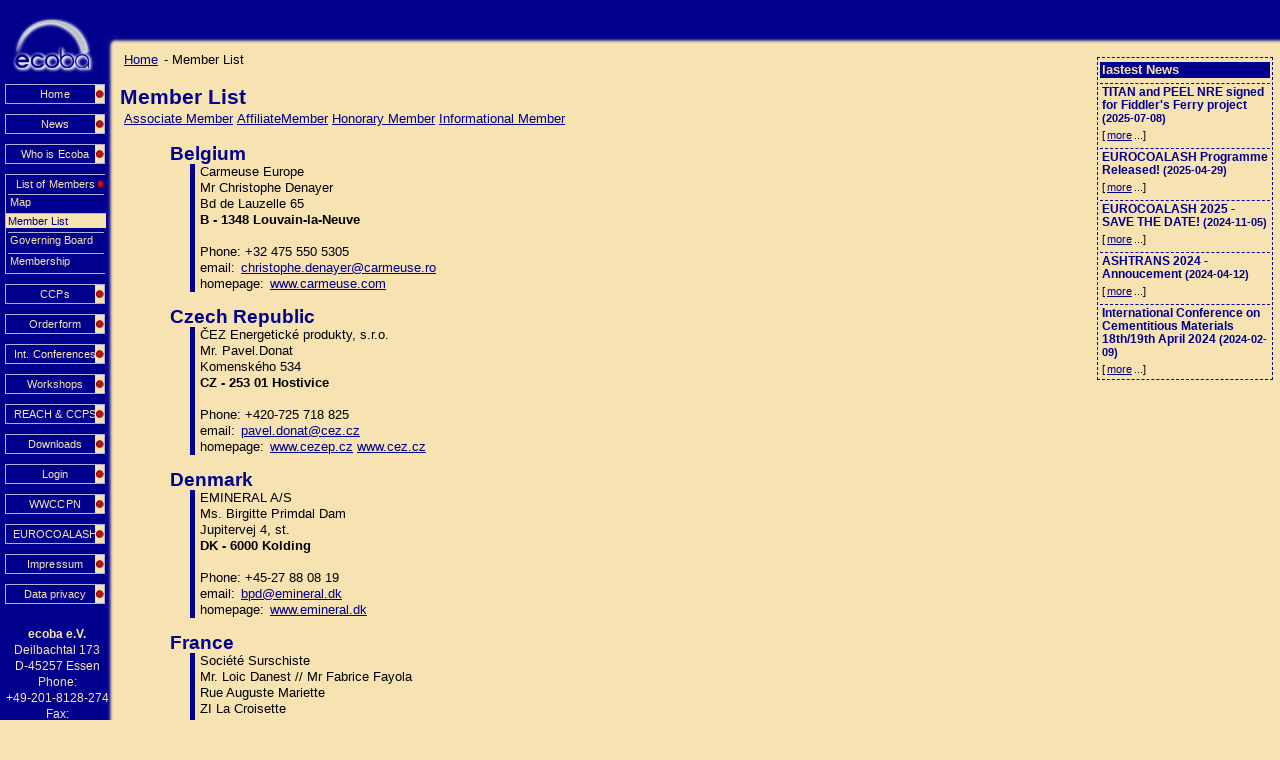

--- FILE ---
content_type: text/html
request_url: https://www.ecoba.com/ecobamemberlist.html;jsessionid=E8063A91197AE19396DE7899747F6133
body_size: 5451
content:
<!DOCTYPE html PUBLIC "-//W3C//DTD HTML 4.01 Transitional//EN" "http://www.w3.org/TR/html4/loose.dtd">
<html>
<head>
<META http-equiv="Content-Type" content="text/html; charset=UTF-8">
<META name="description" content="Members of ECOBA the European Association for Use of the By-products of Coal-Fired Power-Stations are producers and utilizers of coal combustion by-products socalled CCPs. CCPs are products resulting from combustion of coal or desulphurization">
<META name="keywords" content="European Association, Coal , Hard coal, Lignite, Combustion, Power Station, By-product, CCP/CCB, Fly Ash, Bottom ash, Boiler slag, FGD-gypsum, Desulphurization, Utilization, Building materials, Concrete">
<META NAME="page-topic" CONTENT="Technik">
<META NAME="audience" CONTENT="Alle">
<meta content="m+xXSToL5MYHA6DqOOX75JjHPBfoJoR9epm5aiWAx7g=" name="verify-v1">
<meta content="OlHo411Vm24AIMBOt/1aCIE7FMW6/uEGjL+dguTSXms=" name="verify-v1">
<META content="dc42d830b18119d7" name="y_key">
<META content="089809bfe8fddff0" name="y_key">
<title>ecoba European Coal Combustion Products Association Member List</title>
<meta content="2021-02-15" name="date.modified">
<link type="image/ico" href="favicon.ico;jsessionid=24E78CE27488EE4C42E41EAECE32EFA3" rel="icon">
<script>
			function chclass(ob,name){ob.parentNode.className=name;}
			</script>
<link href="/style_new.css;jsessionid=24E78CE27488EE4C42E41EAECE32EFA3" rel="stylesheet">
</head>
<body>
<div class="navleft">
<div class="navlefttop"></div>
<center>
<br>
<img align="center" src="/images/logo-kl.gif" width="84" height="58"></center>
<ul class="menuleft">
<li>
<a title="Home" href="index.html;jsessionid=24E78CE27488EE4C42E41EAECE32EFA3">Home</a>
</li>
<li>
<a title="News" href="news.html;jsessionid=24E78CE27488EE4C42E41EAECE32EFA3">News</a>
</li>
<li>
<a title="Who is Ecoba" href="whoisecoba.html;jsessionid=24E78CE27488EE4C42E41EAECE32EFA3">Who is Ecoba</a>
</li>
<li class="use">List of Members<ul class="menuleftinner">
<li>
<a title="Map" href="ecobamap.html;jsessionid=24E78CE27488EE4C42E41EAECE32EFA3">Map</a>
</li>
<li class="inneruse">Member List</li>
<li>
<a title="Governing Board" href="ecobagovboard.html;jsessionid=24E78CE27488EE4C42E41EAECE32EFA3">Governing Board</a>
</li>
<li>
<a title="Membership" href="ecobamembership.html;jsessionid=24E78CE27488EE4C42E41EAECE32EFA3">Membership</a>
</li>
</ul>
</li>
<li>
<a title="CCPs" href="ecobaccps.html;jsessionid=24E78CE27488EE4C42E41EAECE32EFA3">CCPs</a>
</li>
<li>
<a title="Orderform" href="ecobaorderform;jsessionid=24E78CE27488EE4C42E41EAECE32EFA3">Orderform</a>
</li>
<li>
<a title="Int. Conferences" href="conference.html;jsessionid=24E78CE27488EE4C42E41EAECE32EFA3">Int. Conferences</a>
</li>
<li>
<a title="Workshops" href="workshops.html;jsessionid=24E78CE27488EE4C42E41EAECE32EFA3">Workshops</a>
</li>
<li>
<a title="REACH &amp; CCPS" href="reach_ccps.html;jsessionid=24E78CE27488EE4C42E41EAECE32EFA3">REACH &amp; CCPS</a>
</li>
<li>
<a title="Downloads" href="downloads.html;jsessionid=24E78CE27488EE4C42E41EAECE32EFA3">Downloads</a>
</li>
<li>
<a title="Login" href="login;jsessionid=24E78CE27488EE4C42E41EAECE32EFA3">Login</a>
</li>
<li>
<a title="WWCCPN" href="wwccpn.html;jsessionid=24E78CE27488EE4C42E41EAECE32EFA3">WWCCPN</a>
</li>
<li>
<a title="EUROCOALASH" href="eurocoalash.html;jsessionid=24E78CE27488EE4C42E41EAECE32EFA3">EUROCOALASH</a>
</li>
<li>
<a title="Impressum" href="impressum.html;jsessionid=24E78CE27488EE4C42E41EAECE32EFA3">Impressum</a>
</li>
<li>
<a title="Data privacy" href="dataprivacy.html;jsessionid=24E78CE27488EE4C42E41EAECE32EFA3">Data privacy</a>
</li>
</ul>
<p>
<b>ecoba e.V.</b>
<br>Deilbachtal 173<br>D-45257 Essen<br>Phone:<br>+49-201-8128-274<br>Fax:<br>+49-201-8128-364<br>
<a href="mailto:info@ecoba.org">info@ecoba.org</a>
</p>
<div class="navleftbottom">
<img style="float:right" src="/images/ecke-u.gif"></div>
</div>
<div class="navtop">
<div></div>
</div>
<div class="right">
<div class="newstab">
<h1>lastest News</h1>
<div class="news">
<h5>TITAN and PEEL NRE signed for Fiddler's Ferry project<span class="revision"> (2025-07-08)</span>
</h5>
<p>
<span class="more">[<a href="news,document.html;jsessionid=24E78CE27488EE4C42E41EAECE32EFA3?id=722">more</a>...]</span>
</p>
</div>
<div class="news">
<h5>EUROCOALASH Programme Released!<span class="revision"> (2025-04-29)</span>
</h5>
<p>
<span class="more">[<a href="news,document.html;jsessionid=24E78CE27488EE4C42E41EAECE32EFA3?id=719">more</a>...]</span>
</p>
</div>
<div class="news">
<h5>EUROCOALASH 2025 - SAVE THE DATE!<span class="revision"> (2024-11-05)</span>
</h5>
<p>
<span class="more">[<a href="news,document.html;jsessionid=24E78CE27488EE4C42E41EAECE32EFA3?id=697">more</a>...]</span>
</p>
</div>
<div class="news">
<h5>ASHTRANS 2024 - Annoucement<span class="revision"> (2024-04-12)</span>
</h5>
<p>
<span class="more">[<a href="news,document.html;jsessionid=24E78CE27488EE4C42E41EAECE32EFA3?id=694">more</a>...]</span>
</p>
</div>
<div class="news">
<h5>International Conference on Cementitious Materials 18th/19th April 2024<span class="revision"> (2024-02-09)</span>
</h5>
<p>
<span class="more">[<a href="news,document.html;jsessionid=24E78CE27488EE4C42E41EAECE32EFA3?id=688">more</a>...]</span>
</p>
</div>
</div>
</div>
<div class="content">
<p class="navigation">
<hierarchy>
<a href="index.html;jsessionid=24E78CE27488EE4C42E41EAECE32EFA3">Home</a>
			- Member List</hierarchy>
</p>
<div>
<h1>Member List</h1>
<p>
<a href="#associate">Associate Member</a><a href="#affiliate">AffiliateMember</a><a href="#honorary">Honorary Member</a><a href="#informational">Informational Member</a>
</p>
<ul class="memberlist">
<li>
<h2>Belgium</h2>
</li>
<li>
<ul>
<li>Carmeuse Europe<br>
Mr Christophe Denayer<br>
Bd de Lauzelle 65<br>
<strong> B - 1348 Louvain-la-Neuve</strong>
<br>
<br>
Phone: +32 475 550 5305 <br>
email:
<a href="christophe.denayer@carmeuse.ro;jsessionid=24E78CE27488EE4C42E41EAECE32EFA3">christophe.denayer@carmeuse.ro</a>
<br>
homepage: <a href="http://www.carmeuse.com/">www.carmeuse.com</a>
</li>
</ul>
</li>
<li>
<h2>Czech Republic</h2>
</li>
<li>
<ul>
<li>ČEZ Energetick&eacute; produkty, s.r.o.<br>
Mr. Pavel.Donat<br>
Komensk&eacute;ho 534 <br>
<strong>CZ - 253 01 Hostivice</strong>
<br>
<br>
Phone: +420-725 718 825<br>
email: <a href="mailto:pavel.donat@cez.cz">pavel.donat@cez.cz</a>
<br>
homepage: <a href="http://www.cezep.cz" target="_default">www.cezep.cz</a><a href="http://www.cez.cz" target="_default">www.cez.cz</a>
</li>
</ul>
</li>
<li>
<h2>Denmark</h2>
</li>
<li>
<ul>
<li>EMINERAL A/S<br>
Ms. Birgitte Primdal Dam<br>
Jupitervej 4, st.<br>
<strong>DK - 6000 Kolding</strong>
<br>
<br>
Phone: +45-27 88 08 19<br>
email: <a href="mailto:bpd@emineral.dk">bpd@emineral.dk</a>
<br>
homepage: <a href="http://www.emineral.dk" target="_default">www.emineral.dk</a>
</li>
</ul>
</li>
<li>
<h2>France</h2>
</li>
<li>
<ul>
<li>Soci&eacute;t&eacute; Surschiste<br>
Mr. Loic Danest // Mr Fabrice Fayola<br>
Rue Auguste Mariette<br>
ZI La Croisette<br>
<strong>F - 62300 Lens</strong>
<br>
<br>
Phone: +33-4-42 58 30 32 // +33-3-21 45 73 73<br>
Fax: +33-4-42-58 32 79<br>
email:
<a href="mailto:loic.danest@surschiste.com">loic.danest@surschiste.com</a><a href="mailto:fabrice.fayola@surschiste.com">fabrice.fayola@surschiste.com</a>
<br>
homepage:
<a href="http://www.surschiste.com" target="_default">www.surschiste.com</a>
</li>
<li>EDF<br>
Division Production Ing&eacute;nierie Thermique Thermal Generation Department<br>
Isabelle Champetier<br>
Cap Amp&egrave;re<br>
1 Place Pleyel<br>
<strong>F - 93200 Saint Denis</strong>
<br>
<br>
Phone: +33-1-4369 2323<br>
email:
<a href="mailto:isabelle.champetier@edf.fr">isabelle.champetier@edf.fr</a>
<br>
homepage: <a href="http://www.edf.com" target="_default">www.edf.fr</a>
</li>
</ul>
</li>
<li>
<h2>Germany</h2>
</li>
<li>
<ul>
<li>vgbe energy e.V.<br>
Dr.-Ing. Hans-Joachim Feuerborn<br>
Deilbachtal 173<br>
<strong>D - 45257 Essen</strong>
<br>
<br>
Phone: +49-201-8128-297<br>
Fax: +49-201-8128-364<br>
email:
<a href="mailto:hansjoachim.feuerborn@vgbe.energy">hansjoachim.feuerborn@vgbe.energy</a>
<br>
homepage: <a href="http://www.vgbe.energy" target="_default">www.vgbe.energy</a>
</li>
<li>vgbe energy is represented by:<br>
Michael Lormies<br>
UNIPER Kraftwerke GmbH<br>
Holzstr. 1<br>
<strong>D - 40479 D&uuml;sseldorf</strong>
<br>
<br>
Phone: +49-175-228 57 68<br>
email:
<a href="mailto:michael.lormies@uniper-energy">michael.lormies@uniper-energy</a>
<br>
homepage:
<a href="http://www.uniper.energy" target="_default">www.uniper.energy</a>
</li>
<li>BauMineral GmbH<br>
Dirk Brandenburger<br>
Hiberniastra&szlig;e 12<br>
<strong>D - 45699 Herten</strong>
<br>
<br>
Phone: +49-2366-509-275<br>
Fax: +49-2366-509-285<br>
email:
<a href="mailto:dirk.brandenburger@baumineral.de">dirk.brandenburger@baumineral.de</a>
<br>
homepage:
<a href="http://www.baumineral.de" target="_default">www.baumineral.de</a>
</li>
<li>EP Power Minerals GmbH<br>
Mr. Martin Pielke<br>
Duisburger Str. 170<br>
<strong>46535 Dinslaken</strong>
<br>
<br>
Phone: +49-2064-6258219<br>
email: <a href="mailto:m.pielke@ep-pm.com">m.pielke@ep-pm.com</a>
<br>
homepage:
<a href="http://www.eppowerminerals.com" target="_default">www.eppowerminerals.com</a>
</li>
</ul>
</li>
<li>
<h2>Georgia</h2>
</li>
<li>
<ul>
<li>Anthropogenic Resource Association (ARAG)<br>
Mr. Giorgi Berdzenishvili<br>
Viktor Delidze STR 11<br>
<strong>GE - 0171 Tbilisi</strong>
<br>
<br>
email:
<a href="mailto:giorgi.berdzenishvili@arag.ge">giorgi.berdzenishvili@arag.ge</a>
<br>
homepage: <a href="http://www.arag.ge" target="_default">www.arag.ge</a>
</li>
</ul>
</li>
<li>
<h2>Greece</h2>
</li>
<li>
<ul>
<li>Public Power Corporation S.A.<br>
Ms. Eleni Papadopoulou<br>
41, Solomu str.<br>
<strong>GR-106 82 Athens</strong>
<br>
<br>
Phone: +30-210 33 24 708<br>
Fax: +30-210 38 00 448<br>
email:
<a href="mailto:elen.papadopoulou@dei.com.gr">elen.papadopoulou@dei.com.gr</a>
<br>
homepage: <a href="http://www.dei.gr" target="_default">www.dei.gr</a>
</li>
</ul>
</li>
<li>
<h2>Ireland</h2>
</li>
<li>
<ul>
<li>Electricity Supply Board<br>
Mr. David Scully<br>
Moneypoint Generating Station<br>
<strong>IE - Kilrush, Co. Clare</strong>
<br>
<br>
Phone: +353 65 90 80 408<br>
email: <a href="mailto:david.scully@esb.ie">david.scully@esb.ie</a>
<br>
homepage: <a href="http://www.esb.ie" target="_default">www.esb.ie</a>
</li>
</ul>
</li>
<li>
<h2>The Netherlands</h2>
</li>
<li>
<ul>
<li>Bouwstoffen Unie<br>
Mr. Patrick Ammerlaan, Mr Thomas Duve<br>
Buskesdries 11<br>
<strong>NL - 6673 DP Andelst</strong>
<br>
<br>
email:
<a href="mailto:p.ammerlaan@bouwstoffenunie.nl">p.ammerlaan@bouwstoffenunie.nl</a><a href="mailto:info@bouwstoffenunie.nl">info@bouwstoffenunie.nl</a><a href="mailto:thomas.duve@outlook.com">thomas.duve@outlook.com</a>
<br>
homepage:
<a href="http://www.bouwstoffenunie.nl" target="_default">www.bouwstoffenunie.nl</a>
</li>
</ul>
</li>
<li>
<h2>Poland</h2>
</li>
<li>
<ul>
<li>Polish CCP Union<br>
Mr. Lech Sekyra<br>
KPch ul. Czackiego 3/56, lok 121<br>
<strong>Pl - 00-043 Warszawa</strong>
<br>
<br>
Phone: +48 512 100 411<br>
email: <a href="mailto:lech.sekyra@unia-ups.pl">lech.sekyra@unia-ups.pl</a>
<br>
homepage: <a href="http://www.unia-ups.pl" target="_default">www.unia-ups.pl</a>
</li>
</ul>
</li>
<li>
<h2>Serbia</h2>
</li>
<li>
<ul>
<li>Electric Power Industry of Serbia<br>
Ms Milena Djakonovic<br>
Balkanskaja 13<br>
<strong>RS - 11000 Belgrad</strong>
<br>
<br>
e-mail: <a href="mailto: milena.djakonovic@eps.rs">milena.djakonovic@eps.rs</a>
<br>
homepage: <a href="http://www.eps.rs">www.eps.rs</a>
</li>
<li>TEKON Tehnokonsalting D.O.O<br>
Mr Radomir Putnik<br>
Miahila Bogicevica 3/5<br>
11000 Belgrade<br>
<strong> Serbia</strong>
<br>
<br>
Phone: +38 111 7614 159<br>
email: <a href="mailto:office@tekon.rs">office@tekon.rs</a>
<br>
homepage: <a href="http://www.tekon.rs/">www.tekon.rs</a>
</li>
</ul>
</li>
<li>
<h2>SWITZERLAND</h2>
</li>
<li>
<ul>
<li>HOLCIM Technology Ltd<br>
Mr Christophe Champourlier<br>
Im Schachen<br>
<strong>CH - 5113 Holderbank</strong>
<br>
<br>
Phone: +33 682-656626<br>
e-mail:
<a href="mailto: christophe.champourlier@holcim.com">christophe.champourlier@holcim.com</a>
<br>
homepage: <a href="http://www.holcim.com">www.holcim.com</a>
</li>
</ul>
</li>
<li>
<h2>Ukraine</h2>
</li>
<li>
<ul>
<li>LLC DTEK<br>
n.n.<br>
57, Lva Tolstogo street<br>
<strong>UKR - 01032 Kyiv</strong>
<br>
<br>
homepage: <a href="http://www.dtek.com/en" target="_default">www.dtek.com/en</a>
</li>
</ul>
</li>
<li>
<h2>United Kingdom</h2>
</li>
<li>
<ul>
<li>Drax Power Ltd / Drax Power Station<br>
Mr. Ivan Skidmore<br>
Drax Business Park<br>
P.O.Box 3, Selby<br>
<strong>UK - North Yorkshire Y08 8PQ</strong>
<br>
<br>
Phone: +44-121-321 3416<br>
Fax: +44-121-355 6530<br>
email:
<a href="mailto:ivan.skidmore.brennan@powerminerals.co.uk">ivan.skidmore@powerminerals.co.uk</a>
<br>
homepage:
<a href="http://www.draxpower.com" target="_default">www.draxpower.com</a>
<br>
homepage:
<a href="http://www.powerminerals.co.uk" target="_default">www.powerminerals.co.uk</a>
</li>
</ul>
</li>
</ul>
<h2>Associate
Members<a name="associate"><img src="./images/blank.gif" width="1" height="1"></a>
</h2>
<ul class="memberlist">
<li>
<h2>France</h2>
</li>
<li>
<ul>
<li>Fives FCB<br>
Mr Joaquin ARBOS<br>
50 rue de Ticleni<br>
<strong> F-59650 Villeneuce d'Ascq</strong>
<br>
<br>
email: <a href="mailto:fivesfcb@fivesgroup.com">fivesfcb@fivesgroup.com</a>
</li>
</ul>
</li>
<li>
<h2>Portugal</h2>
</li>
<li>
<ul>
<li>Joao Vale<br>
Av. Estados Unidos du America, no. 139, 7&deg;<br>
<strong> 1700-173 Lisbon</strong>
<br>
<br>
Phone: +351 917 25 45 13<br>
Phone: +34 670 999 100<br>
email: <a href="mailto:jvale@flyash.pt">jvale@flyash.pt</a>
</li>
</ul>
</li>
<li>
<h2>Singapur</h2>
</li>
<li>
<ul>
<li>ZAG International Pte Ltd<br>
Mr Milan Vranes<br>
138 Robinson Road<br>
#13-01 Oxley Tower<br>
<strong> Singapore 068906</strong>
<br>
<br>
email:
<a href="mailto:milan@zaginternational.com">milan@zaginternational.com</a>
<br>
homepage:
<a href="http://www.zaginternational.com/">www.zaginternational.com</a>
</li>
</ul>
</li>
<li>
<h2>USA</h2>
</li>
<li>
<ul>
<li>ST Equipment &amp; Technology LLC<br>
Mr Herve Guicherd / Mr Tomasz Wolak<br>
101 Hampton Avenue<br>
<strong> 02494 Needham, MA</strong>
<br>
<br>
Phone: +1 781 972 2300<br>
email: <a href="mailto:guicherdh@titan.gr">guicherdh@titan.gr</a>;
<a href="mailto:twolak@steqtech.com">twolak@steqtech.com</a>
<br>
homepage: <a href="http://www.steqtech.com/">www.steqtech.com</a>
</li>
</ul>
</li>
<li>
<h2>United Kingdom</h2>
</li>
<li>
<ul>
<li>Coomtech Ltd<br>
Mr Philip Jarvis<br>
1 Market Place<br>
Adlington<br>
<strong> Lancashire PR7 4EZ</strong>
<br>
<br>
Phone: +44 7767 833 525<br>
email: <a href="mailto:pjarvis@coomtech.com">pjarvis@coomtech.com</a>
</li>
</ul>
</li>
</ul>
<h2>Affiliate
Members<a name="affiliate"><img src="./images/blank.gif" width="1" height="1"></a>
</h2>
<ul class="memberlist">
<li>
<h2>USA</h2>
</li>
<li>
<ul>
<li>American Coal Ash Association<br>
Mr. Thomas Adams<br>
38800 Country Club Drive<br>
<strong>USA - Farmington Hills, MI 48331</strong>
<br>
<br>
Phone: +1-720-870-7897<br>
Fax: +1-720-870-7889<br>
email: <a href="mailto:info@acaa-usa.org">info@acaa-usa.org</a>
<br>
email: <a href="mailto:thadams@acaa-usa.org">thadams@acaa-usa.org</a>
<br>
homepage:
<a href="http://www.acaa-usa.org" target="_default">www.acaa-usa.org</a>
</li>
</ul>
</li>
<li>
<h2>Japan</h2>
</li>
<li>
<ul>
<li>Japan Carbon Frontier Organisation (JCOAL)<br>
Mr. Makato Kobayakawa<br>
Daiwa Nishi-Shimbashi Building<br>
3-2-1 Nishi Shimbashi<br>
Minato-Ku, Tokyo<br>
<strong>105-0003 Japan</strong>
<br>
<br>
Phone: +81-3-6402-6104<br>
email: <a href="mailto:kobayakawa@jcoal.or.jp">kobayakawa@jcoal.or.jp</a>
<br>
homepage:
<a href="http://www.jcoal.or.jp/eng" target="_default">www.jcoal.or.jp/eng</a>
</li>
</ul>
</li>
<li>
<h2>United Kingdom</h2>
</li>
<li>
<ul>
<li>United Kingdom Quality Ash Association - UKQAA<br>
Nigel Cooke<br>
Technical Director<br>
Wrens Court<br>
46 South Parade<br>
Sutton Coldfield<br>
<strong>UK - West Midlands B72 1QY</strong>
<br>
<br>
Phone: +44-121-354 5550<br>
e-mail: <a href="mailto:ncooke@ukqaa.org.uk">ncooke@ukqaa.org.uk</a>
<br>
e-mail: <a href="mailto:enquiries@ukqaa.org.uk">enquiries@ukqaa.org.uk</a>
<br>
homepage:
<a href="http://www.ukqaa.org.uk" target="_default">www.ukqaa.org.uk</a>
</li>
</ul>
</li>
<li>
<h2>South Africa</h2>
</li>
<li>
<ul>
<li>South African Coal Ash Association (SACAA)<br>
Mr Cyril Attwell<br>
PO Box 1983<br>
ZA-1732 Ruimsig<br>
<br>
Phone: +27-0784 563 833<br>
e-mail:
<a href="mailto:cyril.attwell@arcinnovations.co.za">cyril.attwell@arcinnovations.co.za</a>
<br>
homepage: <a href="http://www.sacaa.co.za" target="_default">www.sacaa.co.za</a>
</li>
</ul>
</li>
</ul>
<h2>Honorary
Members<a name="honorary"><img src="./images/blank.gif" width="1" height="1"></a>
</h2>
<ul class="memberlist">
<li>
<h2>The Netherlands</h2>
</li>
<li>
<ul>
<li>Mr. Simon Prins<br>
email:
<a href="mailto:prinsholland1938@gmail.com">prinsholland1938@gmail.com</a>
</li>
</ul>
</li>
<li>
<h2>USA</h2>
</li>
<li>
<ul>
<li>Andrew Stewart<br>
email:
<a href="mailto:astewart74@charter.net" target="_default">astewart74@charter.net</a>
</li>
</ul>
</li>
<li>
<h2>Germany</h2>
</li>
<li>
<ul>
<li>Mr Wolfgang vom Berg<br>
e-mail:
<a href="mailto:wolfgang.vomberg@t-online.de" target="_default">wolfgang.vomberg@t-online.de</a>
</li>
</ul>
</li>
<li>
<h2>Poland</h2>
</li>
<li>
<ul>
<li>Mr TomAsh (Tomasz) Szczygielski<br>
e-mail: <a href="mailto:tomasz@unia-ups.pl" target="_default">
tomasz@unia-ups.pl</a>
</li>
</ul>
</li>
<li>
<h2>Denmark</h2>
</li>
<li>
<ul>
<li>Mr Nicolai Bech<br>
e-mail: <a href="mailto:nbe@standardconsult.eu" target="_default">
nbe@standardconsult.eu</a>
</li>
</ul>
</li>
</ul>
</div>
</div>
</body>
</html>
